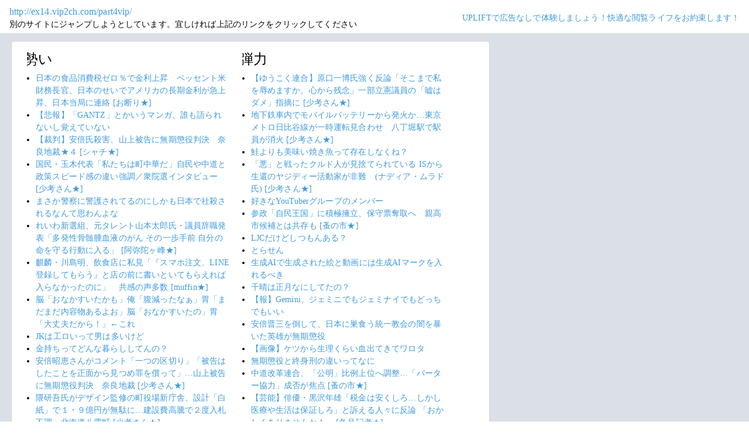

--- FILE ---
content_type: text/html; charset=shift_jis
request_url: https://jump.5ch.net/?ex14.vip2ch.com/part4vip/
body_size: 7029
content:

 <!DOCTYPE html>
<html lang="ja">
<head>
<!--<script type="text/javascript" charset="UTF-8" src="//j.microad.net/js/compass.js" onload="new microadCompass.AdInitializer().initialize();" async></script>-->
<!-- Google tag (gtag.js) -->
<script async src="https://www.googletagmanager.com/gtag/js?id=G-7NQT8916KZ"></script>
<script>
  window.dataLayer = window.dataLayer || [];
  function gtag(){dataLayer.push(arguments);}
  gtag("js", new Date());

  gtag("config", "G-7NQT8916KZ");
</script>
<meta charset="shift_jis">
<META http-equiv=Content-Type content="text/html; charset=shift_jis">
<title>Jump@5ch</title>
<link rel="stylesheet" href="https://5ch.net/css/css/font-awesome.min.css">
<link href="https://5ch.net/vendor/bootstrap/css/bootstrap.min.css" rel="stylesheet">
<link href="https://5ch.net/css/5ch.css" rel="stylesheet">
<script src="https://cdn.browsiprod.com/bootstrap/bootstrap.js" id="browsi-tag" data-pubKey="loki" data-siteKey="gochannel" async></script>
<style>
    
    body {
        color: black !important;
        font-family: ArialMT, "Hiragino Kaku Gothic ProN", "繝偵Λ繧ｮ繝手ｧ偵ざ ProN W3" !important;
        letter-spacing: .01em;
        font-size: .9em;
    }

    #top-ads, #bottom-ads {
        background-color: #fff;
        margin: 20px;
    }

    @media (min-width: 1200px){
        .container {
          max-width: 97%;
          padding-right: 0;
          padding-left: 0;
        }

    }

    @media (min-width: 992px){
        .container {
            max-width: 97%;
        }

    }

    @media (max-width: 1111px) {


        #top-ads {
            margin-top: 60px;
        }  
    }

    @media (max-width: 991px) {
        .container {
            max-width: 97%;
        }



        #top-ads {
            margin-top: 65px;
        }  
      
    }

    @media (max-width: 840px) {


        #top-ads {
            margin-top: 70px;
        }  
    }

    @media screen and (max-width: 720px) {


        #top-ads {
            margin-top: 110px;
        }  
    }

    @media screen and (max-width: 600px) {


        .url-redirect, .warning-text{
            width: 83%!important;
            
        }    

        #top-ads {
            margin-top: 130px;
        }  
    }

    @media screen and (max-width: 480px) {


        .url-redirect, .warning-text{
            width: 83%!important;
            
        }


        #top-ads {
            margin-top: 140px;
        }

    }

    @media (min-width: 768px){
        .col-md-3 {
            max-width: unset;
        }
    }

    .url-redirect{
        font-size: 1.1em;
        word-wrap: break-word;
    }

    .warning-text{
        word-wrap: break-word;
    }

    .card-body {
      /*padding: 0;*/
      padding:.62rem .8rem
    }

    .card {
        /*background-color: unset!important;*/
        border: unset!important;
        height:700px;
        /*position: absolute;*/
    }

    .post-item-box ul, .threads ul {
        list-style: disc;
    }

    .post-item-box {
      padding: 0px 40px 20px 40px!important;
      display: flex;
    }

    .post-item-box .h4, .post-item-box h4 {
      font-size: 1.5rem;
      margin-left: -20px;
      margin-top: 30px;
    }

    div#stick-bottom-ads {
        position: fixed;
        width: 50%;
        bottom: 10px;
    } 


    footer#footer-area{
        border-top: 1px solid #dae0e6;
    }

    .footer-text{
        width:100%;text-align:center;color:green;
    }




</style>
</head>
<body class="ch5-body ">
    <nav class="navbar navbar-expand-lg navbar-dark bg-light fixed-top">
        <div class="container">

            <div class="">
                <div class="url-redirect">
                    <a rel="noopener noreferrer nofollow" href="http://ex14.vip2ch.com/part4vip/">http://ex14.vip2ch.com/part4vip/</a>
                </div>
                <div class="warning-text">
                    別のサイトにジャンプしようとしています。宜しければ上記のリンクをクリックしてください
                </div>
            </div>

            

            <div class="collapses navbar-collapses" id="navbarResponsive">
                
                <ul class="navbar-nav ml-auto">
                <li class="nav-item">
                    <div class="right_header_links">
                        <a href="https://uplift.5ch.net/" target="_blank">UPLIFTで広告なしで体験しましょう！快適な閲覧ライフをお約束します！</a>
                    </div>
                </li>
                </ul>
            </div>

        </div>
    </nav>


    



    <div id="main-content-box">
        <div class="container">
            <div class="row">

                <div class="col-lg-8">
                    <div class="post-item-box">
                            <div style='overflow-x:hidden;max-width:48%;float:left;margin-right: 35px;padding-left:15px;margin-top: -14px;margin-left: -14px;'><h4>勢い</h4><ul class="threads"><li class="thread"><a href="https://asahi.5ch.net/test/read.cgi/newsplus/1768976800/l50">日本の食品消費税ゼロ％で金利上昇　ベッセント米財務長官、日本のせいでアメリカの長期金利が急上昇、日本当局に連絡  [お断り★]</a></li><li class="thread"><a href="https://mi.5ch.net/test/read.cgi/news4vip/1768983014/l50">【悲報】「GANTZ」とかいうマンガ、誰も語られないし覚えていない </a></li><li class="thread"><a href="https://asahi.5ch.net/test/read.cgi/newsplus/1768981861/l50">【裁判】安倍氏殺害、山上被告に無期懲役判決　奈良地裁★４  [シャチ★]</a></li><li class="thread"><a href="https://asahi.5ch.net/test/read.cgi/newsplus/1768976237/l50">国民・玉木代表「私たちは町中華だ」自民や中道と政策スピード感の違い強調／衆院選インタビュー  [少考さん★]</a></li><li class="thread"><a href="https://mi.5ch.net/test/read.cgi/news4vip/1768983031/l50">まさか警察に警護されてるのにしかも日本で社殺されるなんて思わんよな </a></li><li class="thread"><a href="https://hayabusa9.5ch.net/test/read.cgi/mnewsplus/1768973684/l50">れいわ新選組、元タレント山本太郎氏・議員辞職発表「多発性骨髄腫血液のがん その一歩手前 自分の命を守る行動に入る」  [阿弥陀ヶ峰★]</a></li><li class="thread"><a href="https://hayabusa9.5ch.net/test/read.cgi/mnewsplus/1768978813/l50">麒麟・川島明、飲食店に私見「『スマホ注文、LINE登録してもらう』と店の前に書いといてもらえれば入らなかったのに」　共感の声多数  [muffin★]</a></li><li class="thread"><a href="https://mi.5ch.net/test/read.cgi/news4vip/1768982948/l50">脳「おなかすいたかも」俺「腹減ったなぁ」胃「まだまだ内容物あるよお」脳「おなかすいたの」胃「大丈夫だから！」←これ </a></li><li class="thread"><a href="https://mi.5ch.net/test/read.cgi/news4vip/1768982918/l50">JKは工ロいって男は多いけど </a></li><li class="thread"><a href="https://mi.5ch.net/test/read.cgi/news4vip/1768982804/l50">金持ちってどんな暮らししてんの？ </a></li><li class="thread"><a href="https://asahi.5ch.net/test/read.cgi/newsplus/1768979448/l50">安倍昭恵さんがコメント「一つの区切り」「被告はしたことを正面から見つめ罪を償って」…山上被告に無期懲役判決　奈良地裁  [少考さん★]</a></li><li class="thread"><a href="https://asahi.5ch.net/test/read.cgi/newsplus/1768965094/l50">隈研吾氏がデザイン監修の町役場新庁舎、設計「白紙」で１・９億円が無駄に…建設費高騰で２度入札不調　北海道八雲町  [少考さん★]</a></li><li class="thread"><a href="https://mi.5ch.net/test/read.cgi/news4vip/1768982360/l50">お前らってメルカリでなに売ってるの？ </a></li><li class="thread"><a href="https://asahi.5ch.net/test/read.cgi/newsplus/1768976455/l50">【愛媛】スーパーの入り口にダンプカーで突っ込む　暴力団・山口組系幹部ら２人を逮捕  [シャチ★]</a></li><li class="thread"><a href="https://asahi.5ch.net/test/read.cgi/newsplus/1768980917/l50">【消費税】食品除外で外食業界が懸念　弁当と価格差拡大、戦略影響も  [蚤の市★]</a></li><li class="thread"><a href="https://mi.5ch.net/test/read.cgi/news4vip/1768982616/l50">(*´ω｀*)おはぎドリームはカルトではありません </a></li><li class="thread"><a href="https://mi.5ch.net/test/read.cgi/news4vip/1768982964/l50">なんか国道も高速も止まるかもって脅されてるよ </a></li><li class="thread"><a href="https://hayabusa9.5ch.net/test/read.cgi/mnewsplus/1768978424/l50">清原博弁護士　安倍元首相銃撃の山上徹也被告が「無期懲役」になった理由を解説　「生い立ちの部分は考慮せず厳しい刑を科しましたと」  [muffin★]</a></li><li class="thread"><a href="https://asahi.5ch.net/test/read.cgi/newsplus/1768952316/l50">「食料品消費税ゼロ」どのくらい助かる？　レシートを見せてもらった　@アキダイ  [少考さん★]</a></li><li class="thread"><a href="https://mi.5ch.net/test/read.cgi/news4vip/1768980919/l50">山上無期懲役って酷くね？ </a></li><li class="thread"><a href="https://mi.5ch.net/test/read.cgi/news4vip/1768982513/l50">ごみ収集の仕事のかっこいい呼び方 </a></li><li class="thread"><a href="https://mi.5ch.net/test/read.cgi/news4vip/1768982914/l50">【朗報】なか卯、覚醒 </a></li><li class="thread"><a href="https://asahi.5ch.net/test/read.cgi/newsplus/1768950244/l50">米財務長官、米金利上昇は「日本から波及も」　トリプル安で発言  [蚤の市★]</a></li><li class="thread"><a href="https://mi.5ch.net/test/read.cgi/news4vip/1768982905/l50">山上無期懲役で良かったな！ </a></li><li class="thread"><a href="https://asahi.5ch.net/test/read.cgi/newsplus/1768954534/l50">ソニーの「テレビ事業分離」に見える極めて合理的な思惑、日の丸家電は“生き残り策”のお手本にせよ 　(長内 厚氏)  [少考さん★]</a></li><li class="thread"><a href="https://mi.5ch.net/test/read.cgi/news4vip/1768982963/l50">iPhone値上げすっから買っておくか！ </a></li><li class="thread"><a href="https://asahi.5ch.net/test/read.cgi/newsplus/1768962705/l50">【茨城】水戸ネイリスト女性殺害事件で被害者の知人の男を殺人容疑で逮捕  [ぐれ★]</a></li><li class="thread"><a href="https://mi.5ch.net/test/read.cgi/news4vip/1768982400/l50">あのさ、チンコってあるじゃん？ </a></li><li class="thread"><a href="https://hayabusa9.5ch.net/test/read.cgi/mnewsplus/1768966117/l50">【サッカー】ドイツでＷ杯ボイコット論浮上　グリーンランド巡り米国に反発  [征夷大将軍★]</a></li><li class="thread"><a href="https://asahi.5ch.net/test/read.cgi/newsplus/1768975134/l50">【中革連】波紋広がる安住氏の辺野古発言、立憲民主主党・沖縄県連が抗議　「沖縄県民を侮辱」  [nita★]</a></li><li class="thread"><a href="https://asahi.5ch.net/test/read.cgi/newsplus/1768948948/l50">「衆院解散」高市首相の説明に「納得しない」が大半　一方で「中道」への期待は…＜あなた発アンケート＞  [蚤の市★]</a></li><li class="thread"><a href="https://mi.5ch.net/test/read.cgi/news4vip/1768979046/l50">荒らしと僕のスレ </a></li><li class="thread"><a href="https://asahi.5ch.net/test/read.cgi/newsplus/1768951251/l50">【衆院選】高市首相「消費減税」発言が波紋　連立合意逸脱、自民にいら立ち  [蚤の市★]</a></li><li class="thread"><a href="https://hayabusa9.5ch.net/test/read.cgi/mnewsplus/1768978183/l50">漫画家・高橋留美子のオフショット＆『犬夜叉』色紙にネット衝撃「うわあああああ！」「生で見たい」  [muffin★]</a></li><li class="thread"><a href="https://mi.5ch.net/test/read.cgi/news4vip/1768982545/l50">Vtuberやろうと思ってるんだけど必要なものって何がある？ </a></li><li class="thread"><a href="https://mi.5ch.net/test/read.cgi/news4vip/1768982591/l50">かわいい女の子にTSしたい </a></li><li class="thread"><a href="https://mi.5ch.net/test/read.cgi/news4vip/1768982262/l50">誰が誰に投票してもおんなじやおんなじや思ってるだろお前ら </a></li><li class="thread"><a href="https://asahi.5ch.net/test/read.cgi/newsplus/1768970061/l50">民民主、中道から出馬意向の円より子氏を除籍処分　「結束乱した」  [蚤の市★]</a></li><li class="thread"><a href="https://mi.5ch.net/test/read.cgi/news4vip/1768982138/l50">関西人女性と付き合いたい </a></li><li class="thread"><a href="https://hayabusa9.5ch.net/test/read.cgi/mnewsplus/1768965608/l50">【俳優】佐藤二朗　“うんこ。”……昨晩xに投稿  [少考さん★]</a></li><li class="thread"><a href="https://asahi.5ch.net/test/read.cgi/newsplus/1768948444/l50">【ゆうこく連合】原口一博氏強く反論「そこまで私を辱めますか。心から残念」一部立憲議員の「嘘はダメ」指摘に  [少考さん★]</a></li></ul></div><div style='overflow-x:hidden;max-width:48%;float:left;margin-right: 35px;padding-left:15px;margin-top: -14px;margin-left: -14px;'><h4>弾力</h4><ul class="threads"><li class="thread"><a href="https://asahi.5ch.net/test/read.cgi/newsplus/1768948444/l50">【ゆうこく連合】原口一博氏強く反論「そこまで私を辱めますか。心から残念」一部立憲議員の「嘘はダメ」指摘に  [少考さん★]</a></li><li class="thread"><a href="https://asahi.5ch.net/test/read.cgi/newsplus/1768962063/l50">地下鉄車内でモバイルバッテリーから発火か…東京メトロ日比谷線が一時運転見合わせ　八丁堀駅で駅員が消火  [少考さん★]</a></li><li class="thread"><a href="https://mi.5ch.net/test/read.cgi/news4vip/1768979171/l50">鮭よりも美味い焼き魚って存在しなくね？ </a></li><li class="thread"><a href="https://asahi.5ch.net/test/read.cgi/newsplus/1768973321/l50">「悪」と戦ったクルド人が見捨てられている ISから生還のヤジディー活動家が非難　(ナディア・ムラド氏)  [少考さん★]</a></li><li class="thread"><a href="https://mi.5ch.net/test/read.cgi/news4vip/1768982550/l50">好きなYouTuberグループのメンバー </a></li><li class="thread"><a href="https://asahi.5ch.net/test/read.cgi/newsplus/1768950550/l50">参政「自民王国」に積極擁立、保守票奪取へ　親高市候補とは共存も  [蚤の市★]</a></li><li class="thread"><a href="https://mi.5ch.net/test/read.cgi/news4vip/1768971720/l50">LJCだけどしつもんある？ </a></li><li class="thread"><a href="https://tanuki.5ch.net/test/read.cgi/livebase/1768955279/l50">とらせん </a></li><li class="thread"><a href="https://mi.5ch.net/test/read.cgi/news4vip/1768977034/l50">生成AIで生成された絵と動画には生成AIマークを入れるべき </a></li><li class="thread"><a href="https://mi.5ch.net/test/read.cgi/news4vip/1768982176/l50">千晴は正月なにしてたの？ </a></li><li class="thread"><a href="https://mi.5ch.net/test/read.cgi/news4vip/1768981236/l50">【報】Gemini、ジェミニでもジェミナイでもどっちでもいい </a></li><li class="thread"><a href="https://mi.5ch.net/test/read.cgi/news4vip/1768982122/l50">安倍晋三を倒して、日本に巣食う統一教会の闇を暴いた英雄が無期懲役 </a></li><li class="thread"><a href="https://mi.5ch.net/test/read.cgi/news4vip/1768982376/l50">【画像】ケツから生理くらい血出てきてワロタ </a></li><li class="thread"><a href="https://mi.5ch.net/test/read.cgi/news4vip/1768981528/l50">無期懲役と終身刑の違いってなに </a></li><li class="thread"><a href="https://asahi.5ch.net/test/read.cgi/newsplus/1768949402/l50">中道改革連合、「公明」比例上位へ調整…「バーター協力」成否が焦点  [蚤の市★]</a></li><li class="thread"><a href="https://hayabusa9.5ch.net/test/read.cgi/mnewsplus/1768928357/l50">【芸能】俳優・黒沢年雄「税金は安くしろ…しかし医療や生活は保証しろ」と訴える人々に反論  「おかしくありませんか！」  [冬月記者★]</a></li><li class="thread"><a href="https://hayabusa9.5ch.net/test/read.cgi/mnewsplus/1768959233/l50">６９歳・田代まさしさん「軽い脳梗塞」が判明…「脳の萎縮もみられ…」ＭＲＩ検査結果を報告  [少考さん★]</a></li><li class="thread"><a href="https://mi.5ch.net/test/read.cgi/news4vip/1768981820/l50">【朗報】山本太郎（移民擁護派・スパイ防止法反対派）が議員辞職 </a></li><li class="thread"><a href="https://asahi.5ch.net/test/read.cgi/newsplus/1768888414/l50">｢店のおしぼりで顔を拭く｣｢ボロボロスマホ｣はアウト！Z世代女性が異性に求める清潔感　香水プンプンも逆効果  [少考さん★]</a></li><li class="thread"><a href="https://mi.5ch.net/test/read.cgi/news4vip/1768982298/l50">【画像】とよたろう鳥山明を超える </a></li><li class="thread"><a href="https://mi.5ch.net/test/read.cgi/news4vip/1768981348/l50">友達が急にチンコ触ってきたらどうする？ </a></li><li class="thread"><a href="https://hayabusa9.5ch.net/test/read.cgi/mnewsplus/1768949101/l50">【イルカ】《地味顔の女子が売れるはずない》 初恋相手の夫に「私を全部あげる」と告げ、周囲の批判乗り越えたデビュー秘話  [湛然★]</a></li><li class="thread"><a href="https://mi.5ch.net/test/read.cgi/news4vip/1768948508/l50">VIPでウマ娘 </a></li><li class="thread"><a href="https://mi.5ch.net/test/read.cgi/news4vip/1768976526/l50">【動画】女子中学生のいじめ、パンティ見えそう　　　　　　 </a></li><li class="thread"><a href="https://tanuki.5ch.net/test/read.cgi/livebase/1768982533/l50">ハム専 </a></li><li class="thread"><a href="https://asahi.5ch.net/test/read.cgi/newsplus/1768884966/l50">阿蘇で遊覧飛行ヘリ行方不明 乗客のスマホから消防に衝撃通知  [七波羅探題★]</a></li><li class="thread"><a href="https://mi.5ch.net/test/read.cgi/news4vip/1768970903/l50">たかねーちゃんおめやいねアイドルマスターミリオンライブシアターデイズアイマスミリマスグリマスミリシタスレ </a></li><li class="thread"><a href="https://asahi.5ch.net/test/read.cgi/newsplus/1768934674/l50">今年の日本は“震災の年”の可能性─「南海トラフ巨大地震」＆「首都直下地震」の危機は確実に迫っている  [デビルゾア★]</a></li><li class="thread"><a href="https://mi.5ch.net/test/read.cgi/news4vip/1768981397/l50">俺も喧嘩とかいじめの動画を買い取ってうpする商売始めようかな </a></li><li class="thread"><a href="https://mi.5ch.net/test/read.cgi/news4vip/1768981167/l50">五秒で調べられることを調べずに物事を判断する奴って障害者なの？ </a></li><li class="thread"><a href="https://hayabusa9.5ch.net/test/read.cgi/mnewsplus/1768951089/l50">【魁!!男塾】「蝙翔鬼、死す」　YouTube配信開始！  [湛然★]</a></li><li class="thread"><a href="https://hayabusa9.5ch.net/test/read.cgi/mnewsplus/1768969417/l50">【訃報】元祖男性アイドルグループ「スリーファンキーズ」のリーダー長沢純さん死去、黒沢年雄「一世を風靡した方だった」  [征夷大将軍★]</a></li><li class="thread"><a href="https://hayabusa9.5ch.net/test/read.cgi/mnewsplus/1768892422/l50">中川翔子「xが無理になってきた」  [ひかり★]</a></li><li class="thread"><a href="https://mi.5ch.net/test/read.cgi/news4vip/1768981219/l50">(´・ω・｀)よく寝た </a></li><li class="thread"><a href="https://hayabusa9.5ch.net/test/read.cgi/mnewsplus/1768831946/l50">【芸能】マツコ「納豆だけはタレを使わない。しょうゆじゃないと嫌」　余ったタレの活用法にスタジオ大賛同  [冬月記者★]</a></li><li class="thread"><a href="https://mi.5ch.net/test/read.cgi/news4vip/1768948200/l50">(´･ω･`)おはよ </a></li><li class="thread"><a href="https://hayabusa9.5ch.net/test/read.cgi/mnewsplus/1768909877/l50">社会派映画監督森達也氏「国民はもっと怒るべき」高市首相の衆院解散を批判「ありえない選挙」  [muffin★]</a></li><li class="thread"><a href="https://asahi.5ch.net/test/read.cgi/newsplus/1768970445/l50">【衆院選】連合、中道と国民の間で「股裂き」懸念　北陸では対決も  [蚤の市★]</a></li><li class="thread"><a href="https://asahi.5ch.net/test/read.cgi/newsplus/1768823200/l50">「管理職になりたい」正社員でも低下　昇進望まぬ傾向の背景は  [ぐれ★]</a></li><li class="thread"><a href="https://mi.5ch.net/test/read.cgi/news4vip/1768980221/l50">無限を超えるものってある？ </a></li><li class="thread"><a href="https://asahi.5ch.net/test/read.cgi/newsplus/1768826985/l50">【高市首相】「過去にも実施」「雪国の皆さんには足元の悪い中、投票所までご足労いただくことを恐縮に思う」積雪期の選挙に万全を期す　  [ぐれ★]</a></li></ul></div>
                     </div>
                </div>

                

            </div>
        </div>
    </div>


    

    

    <footer class="py-5 bg-light" id="footer-area">
        <div class="container">
            <p class="m-0 text-center text-dark content">
                <div class="footer-text"><strong>Cipher Simian ★</strong></div>
            </p>
        </div>
    </footer>

    <script src="https://5ch.net/vendor/jquery/jquery.min.js"></script>
    <script src="https://5ch.net/vendor/bootstrap/js/bootstrap.bundle.min.js"></script>

<!--<script type="text/javascript" charset="UTF-8" src="//j.microad.net/js/compass.js" onload="new microadCompass.AdInitializer().initialize();"></script>-->
<script defer src="https://static.cloudflareinsights.com/beacon.min.js/vcd15cbe7772f49c399c6a5babf22c1241717689176015" integrity="sha512-ZpsOmlRQV6y907TI0dKBHq9Md29nnaEIPlkf84rnaERnq6zvWvPUqr2ft8M1aS28oN72PdrCzSjY4U6VaAw1EQ==" data-cf-beacon='{"version":"2024.11.0","token":"e4c5c0d5c04c433485715e1034f8da46","r":1,"server_timing":{"name":{"cfCacheStatus":true,"cfEdge":true,"cfExtPri":true,"cfL4":true,"cfOrigin":true,"cfSpeedBrain":true},"location_startswith":null}}' crossorigin="anonymous"></script>
</body>
</html>

        